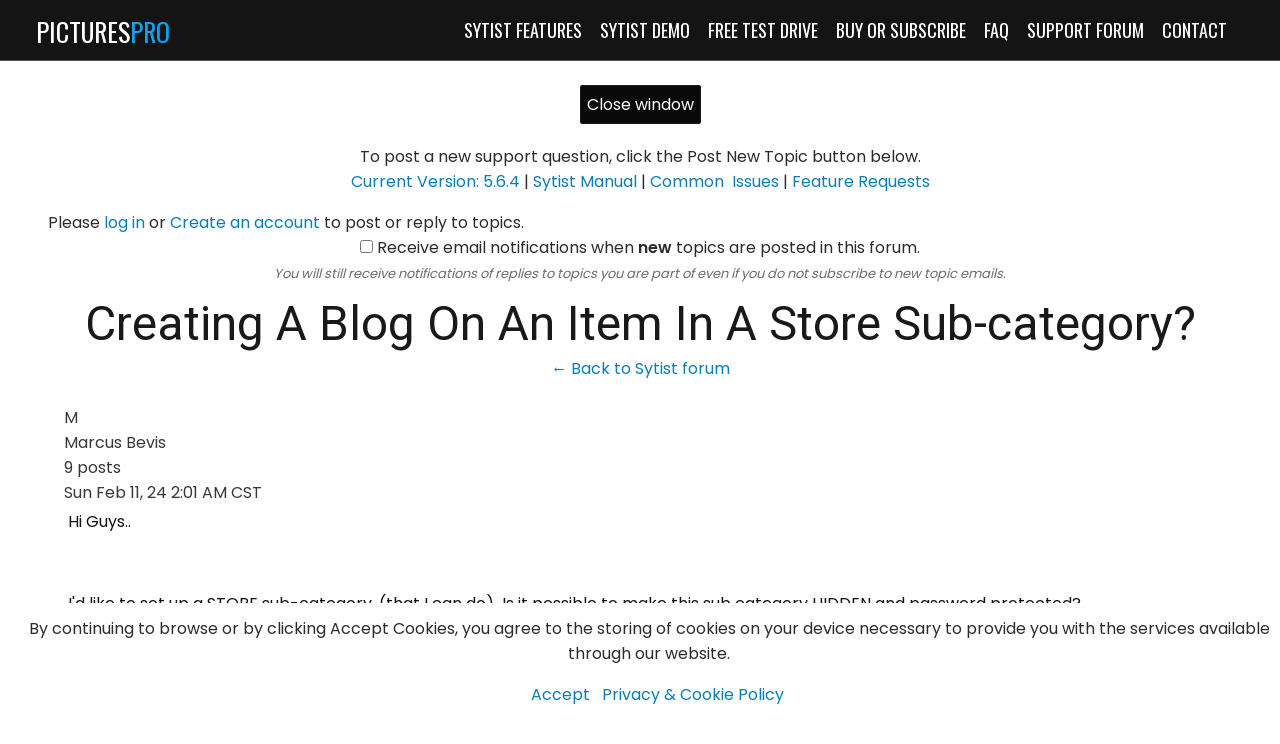

--- FILE ---
content_type: text/html; charset=utf-8
request_url: https://www.picturespro.com/support-forum/sytist/59192-creating-a-blog-on-an-item-in-a-store-sub-category
body_size: 10383
content:
<!DOCTYPE HTML PUBLIC "-//W3C//DTD HTML 4.01//EN" "http://www.w3.org/TR/html4/strict.dtd">
<HTML  xmlns="http://www.w3.org/1999/xhtml"  xml:lang="en" lang="en">
 <head>
<meta http-equiv="X-UA-Compatible" content="IE=edge,chrome=1">

<meta property="og:title" content="Support Forum  |  Sytist | PicturesPro">
<meta property="og:type" content="article">
<meta property="og:url" content="https://www.picturespro.com/support-forum/sytist/">
<meta property="og:site_name" content="PicturesPro">
<meta property="fb:app_id" content="183796331638638"/>
<meta property="og:description"  content="Create client galleries for photo proofing and sales. Photography booking calendar, create a photography website and much more with Sytist from PicturesPro.com" id="sharetext">
 <TITLE>Creating a Blog on an item in a store sub-category? - Support Forum  |  Sytist | PicturesPro</TITLE>
<meta http-equiv="Page-Enter" content="blendTrans(duration=0.0)" />
<META NAME="Author" CONTENT="">
<META NAME="Keywords" CONTENT="photography website design, sell photos online, client proofing, photographer websites, photo cart, photo proofing, client gallery, online proofing, client galleries, proofing galleries, photography booking calendar ">

<META NAME="Description" CONTENT="Hi Guys..I&#039;d like to set up a STORE sub-category. (that I can do)&amp;nbsp; Is it possible to make this sub category HIDDEN and password protected?Then I&#039;d lik">
<meta http-equiv="content-type" content="text/html; charset=utf-8">
<meta name="viewport" content="width=device-width, initial-scale=1.0" />
<meta content="True" name="HandheldFriendly">
<link rel="stylesheet"   type="text/css" media="screen" href="/sy-inc/css/standard.classes.css?b7275171fee7833b33216c067c3940d2" type="text/css">


<script type="text/javascript"></script>
<link rel="stylesheet" type="text/css" href="/sy-layouts/css-76-201126071910.css">



<link rel="stylesheet" href="/sy-misc/includes/picturespro2018v2.css?v=2?b7275171fee7833b33216c067c3940d2" type="text/css">
<link rel="stylesheet" href="/sy-inc/forum/forum.css?b7275171fee7833b33216c067c3940d2|12.20.2022.1">
<link rel="stylesheet" href="/sy-inc/icons/svg/css/sytist.css?b7275171fee7833b33216c067c3940d2">
<link rel="stylesheet" href="/sy-inc/icons/svg/css/animation.css?b7275171fee7833b33216c067c3940d2"><!--[if IE 7]>
<link rel="stylesheet" href="/sy-inc/icons/svg/css/sytist-ie7.css"><![endif]-->
<link href='//fonts.googleapis.com/css?family=Open+Sans:300,600|Oswald:200,400,600,800|Poppins:200,400,600,800|Roboto:400,700,900&display=swap' rel='stylesheet' type='text/css'>

<script src="/sy-inc/js/jquery-1.8.3.min.js"></script>
 <script src="/sy-inc/js/jquery-ui-1.10.3.custom.min.js"></script>

<script language="javascript"  type="text/javascript" src="/sy-inc/js/sytist.js?b7275171fee7833b33216c067c3940d2d"></script>
<script language="javascript"  type="text/javascript" src="/sy-inc/js/slideshow.js?b7275171fee7833b33216c067c3940d2"></script>
<script language="javascript"  type="text/javascript" src="/sy-inc/js/gal.js?b7275171fee7833b33216c067c3940d2a"></script>
<script language="javascript"  type="text/javascript" src="/sy-inc/js/store.js?b7275171fee7833b33216c067c3940d2b"></script>
<script language="javascript"  type="text/javascript" src="/sy-inc/store/manage.packages.js?b7275171fee7833b33216c067c3940d2b"></script>
<script language="javascript"  type="text/javascript" src="/sy-inc/forum/forum.js?b7275171fee7833b33216c067c3940d2|12.20.2022.1"></script>


<script language="javascript"  type="text/javascript" src="/sy-inc/js/page.gallery.js?b7275171fee7833b33216c067c3940d2"></script>
<link rel="stylesheet" href="/sy-inc/css/justified.css?b7275171fee7833b33216c067c3940d2" />
<script src="/sy-inc/js/justified.js?b7275171fee7833b33216c067c3940d2"></script>
  <link href="/sy-inc/video/video-js-6-2-7/video-js.min.css" rel="stylesheet" type="text/css">
  <script src="/sy-inc/video/video-js-6-2-7/video.min.js"></script>

<script>
$(document).ready(function(){
	$('video').each(function() {
		if($(this).hasClass("pf-video")) { } else { 
			$(this).addClass("video-js vjs-default-skin  vjs-big-play-centered");
			videojs($(this).attr("id"), {}, function(){ /* Player (this) is initialized and ready.*/ });
		}
	});
});
startsimpleslideshow();

</script>




<meta name="msvalidate.01" content="1E49DEF4851402E7A55681A66F43F043" />
<html lang = "en">
<script src="https://use.typekit.net/cmd2mkr.js"></script>

<script type="application/ld+json">
{
  "@context": "https://schema.org",
  "@type": "Organization",
  "name": "Sytist",
  "alternateName": "PicturesPro",
  "url": "https://www.picturespro.com/sytist/",
  "logo": "https://www.picturespro.com/sy-misc/sytist-white-50.png",
  "sameAs": "https://www.picturespro.com/"
}
</script>



<!-- Google tag (gtag.js) -->
<script async src="https://www.googletagmanager.com/gtag/js?id=AW-1071109844"></script>
<script>
  window.dataLayer = window.dataLayer || [];
  function gtag(){dataLayer.push(arguments);}
  gtag('js', new Date());

  gtag('config', 'AW-1071109844');
</script>
<link rel="apple-touch-icon" href="/sy-misc/favicons/icon-60.png">
<link rel="apple-touch-icon" sizes="76x76" href="/sy-misc/favicons/icon-76.png">
<link rel="apple-touch-icon" sizes="120x120" href="/sy-misc/favicons/icon-120.png">
<link rel="apple-touch-icon" sizes="152x152" href="/sy-misc/favicons/icon-152.png">
<link rel="apple-touch-icon" sizes="180x180" href="/sy-misc/favicons/icon-180.png"> 
<link rel="icon"  type="image/png"  href="/sy-misc/favicons/icon-16.png">
</head>
<BODY bgcolor="#FFFFFF" >

<div id="vinfo" data-pic-key="" did="" sub_id="" thumbPageID="1" keyWord="" kid="" pic_camera_model="" pic_upload_session="" untagged="" view=""  disableNav="0" currentViewPhoto="" thumbsPerPage="" totalPhotos="" orderBy="" acdc="" orientation="" pic_client="" cat_pic_tags="" cat_id="102" mcat_id="ec8956637a99787bd197eacd77acce5e" navtype="" plid="" prodplace=""  prodplacedefault=""  has_package="" has_package_one="" view_package="0"  view_package_only=""  group-id="0" package-id="0" viewing-prods="0" view-photo-fixed="0" store_product_photo="0" viewing-store-photo-prod="0"  product-photo-id="0" need-login="" proofing="" search_length="" passcode="" passcode_did="" search_date="" from_time="" listingpageid="1" page-home="" package_thumb_photo="" data-slideshow-seconds="4000" data-slideshow-transition="500" data-thumb-type="">
<div id="ssheader"></div>
<div id="viewcarttop"><div id="viewcartinner"></div></div>
<div id="buybackground"></div>
<div id="splashbackground"></div><div id="splashcontainer"><div id="splashinner"></div></div>
<div id="storeitembackground"></div><div id="storeitemcontainer"><div id="storeiteminner"></div></div>
<script>cursign = '$'; dec = '0'; pformat = '[CURRENCY_SIGN][PRICE]'; tempfolder = ''; ismobile = ''; istablet = ''; truetablet = ''; hmt = 0; lppw = 800; do_not_mobile_menu_when_menu_runs_into_header = 0;
 menup = 'right'; var isslideshow; var norightclick = '0';</script>

<div id="loadingPage"></div>


<div id="page-wrapper" st="0" >
<div id="page-wrapper-inner">



  


<div id="hc" style="width:0; height: 0;"></div>
<div id="gallerysharebg"  data-window="" onclick="closewindowpopup(); return false;" ><div id="accloading"><div class="loadingspinner"></div></div></div>
<div id="headerAndMenu" class="hlr headerheight ">
	<div id="headerAndMenuInner">
		<div id="headerContainer" class="headerheight">
			<div id="header">
				<div class="inner ">
				<p><a href="/"><span class="pplogopictures">PICTURES</span><span  class="pplogopro">PRO</span></a></p></div>
						</div>
		</div>
		<div id="menucontainerouter">
		<div id="topMainMenuContainer">
<div id="topMainMenu">
<ul class="dropdown">
<li><a href="/sytist/"  target="_top" ><span class="the-icons icon-down-open"></span>Sytist Features</a><ul>
												<li><a href="/sytist/" >Overview - Start Here</a></li>
												<li><a href="/sytist/client-gallery-features/" >Customer Galleries</a></li>
												<li><a href="/sytist/password-protecting-individual-photos/" >QR Passcode Photos</a></li>
												<li><a href="/sytist/photography-booking-calendar/" >Booking Calendar</a></li>
												<li><a href="https://www.picturespro.com/sytist/pre-orders-for-school-photography/" >Pre-Order Sales</a></li>
												<li><a href="/sytist/online-photography-contract-signing/" >Contracts</a></li>
												<li><a href="/sytist/wall-designer/" >Wall Designer</a></li>
												<li><a href="https://www.picturespro.com/sytist/wedding-photo-album-proofing/" >Project Proofing</a></li>
												<li><a href="/sytist/green-screen-photo-proofing/" >Green Screen Proofing</a></li>
												<li><a href="https://www.picturespro.com/sytist/photography-websites/" >Design Features</a></li>
												<li><a href="https://www.picturespro.com/sytist/integrated-payment-options/" >Integrated Payment Options</a></li>
												<li><a href="https://www.picturespro.com/sytist/hosting-requirements/" >Hosting Requirements</a></li>
												</ul>
						<li><a href="/sytist/demo/" target="_top" >Sytist Demo</a>
								
			</li><li><a href="/sytist/test-drive/" target="_top" >Free Test Drive</a>
								
			</li><li><a href="/sytist/purchase-or-subscribe/" target="_top" >Buy or Subscribe</a>
								
			</li><li><a href="/sytist/faq/" target="_top" >FAQ</a>
								
			</li><li><a href="/support-forum/sytist/" target="_top" >Support Forum</a>
								
			</li><li><a href="/contact/"  target="_top"  class="menulink" id="menu-1276" did="1276">Contact</a></li><li><a href="https://www.picturespro.com/index.php?view=account"><span class="the-icons icon-user"></span></a></li><li id="viewcartlink" style="display: none;"><a href="/index.php?view=cart" onClick="viewcart(); return false;"><span class="the-icons icon-basket"></span> <span id="cartlinktotal"></span></a></li><li id="checkoutlink" style="display: none;"><a href="https://www.picturespro.com/index.php?view=checkout">Checkout</a></li></ul>
</div><div class="clear"></div>
</div>
		</div>



<div id="mobilemenubuttontop" onclick="showmobilemenu();" style="float: right; position: absolute; right: 8px;"><span class="the-icons icon-menu"></span><span class="menutext">MENU</span></div>

		</div>
	</div>
<!-- <div class="cssClear"></div> -->
<script>
function showmobilemenu() { 
	$("#mobileshare").hide();
	$("#mobile-links").slideToggle(200);
}
function viewcarttouch() { 
	window.location.href="/index.php?view=cart";
}
function contacttouch() { 
	window.location.href="/contact/";
}
function showgalleryshare() { 
	$("#mobile-links").hide();
	$("#mobileshare").slideToggle(200);
}
</script>
<div id="mobilemenu" class="hide">
	<div id="mobile-menu">
		<div id="mobile-menu-inner">
			<div style="float: left; border-right: solid 1px #444444;text-align: center;">
				<div style="padding: 12px;" onclick="showmobilemenu(); return false;">
					<div><span class="the-icons icon-menu"></span></div>
					<div style="margin-top: -4px;"><span style="font-size: 11px;">MENU</span></div>
				</div>
			</div>
			<div style="float: left; border-right: solid 1px #444444; text-align: center;">
				<div style="padding: 12px;" onclick="contacttouch(); return false;">
					<div><span class="the-icons icon-mail"></span></div>
					<div style="margin-top: -4px;"><span style="font-size: 11px;">CONTACT</span></div>
				</div>
			</div>
						<div style="float: right; border-left: solid 1px #444444;text-align: center;">
				<div style="padding: 12px;" onclick="viewcarttouch(); return false;">
					<div><span class="the-icons icon-basket"></span><span class="cartCircle" style="font-size: 12px !important; line-height: 1em;"><span class="height_fix"></span><span class="content carttotalcircle" style="font-size: 12px; line-height: 1em;"></span></span></div>
					<div style="margin-top: -4px;"><span style="font-size: 11px;">CART</span></div>
				</div>
			</div>

			<div class="clear"></div>
		</div>
		<div class="menu" id="mobile-links">
			<ul>
				<li><a href="/sytist/">SYTIST FEATURES OVERVIEW</a></li>
				<li><a href="/sytist/test-drive/">FREE TEST DRIVE</a></li>
				<li><a href="/sytist/client-gallery-features/">CLIENT & EVENT GALLERIES</a></li>
				<li><a href="/sytist/photography-booking-calendar/">BOOKING CALENDAR</a></li>
				<li><a href="/sytist/pre-orders-for-school-photography/">PRE-ORDERING</a></li>


				<li><a href="/sytist/online-photography-contract-signing/">CONTRACTS</a></li>
				<li><a href="/sytist/wall-designer/">WALL DESIGNER</a></li>
				<li><a href="/sytist/wedding-photo-album-proofing/">PROJECT PROOFING</a></li>
				<li><a href="/sytist/photography-websites/">DESIGN FEATURES</a></li>
				<li><a href="/sytist/integrated-payment-options/">INTEGRATED PAYMENT OPTIONS</a></li>
				<li><a href="/sytist/featured-photographer-websites/">FEATURED WEBSITES</a></li>
				<li><a href="/sytist/hosting-requirements/">HOSTING REQUIREMENTS</a></li>
				<li><a href="/testimonials/">TESTIMONIALS</a></li>
				<li><a href="/sytist/faq/">FAQ</a></li>
				<li><a href="/sytist/demo/">DEMO</a></li>
				<li><a href="/sytist/purchase-or-subscribe/">BUY OR SUBSCRIBE</a></li>
				<li><a href="/support-forum/">SUPPORT</a></li>
				<li><a href="https://www.picturespro.com/index.php?view=account">MY ACCOUNT</a></li>
			</ul>
		</div>

	<!-- Sharing with mobile menu -->

	<div id="mobileshare">
		<div  class="menu">
				<ul>
		<li><span  onclick="sharepage('facebook','https://www.picturespro.com//','183796331638638','+-+PicturesPro','','','https://www.picturespro.com/sy-photos/2013/12/22/07/large_5e6d499e8_14598482_m.jpg','');  return false;"><span class="icon-facebook the-icons"></span>Facebook</span></li>
		<li><span  onclick="sharepage('pinterest','https://www.picturespro.com//','183796331638638','+-+PicturesPro','https://www.picturespro.com','','https://www.picturespro.com/sy-photos/2013/12/22/07/large_5e6d499e8_14598482_m.jpg','');  return false;"><span class="icon-pinterest the-icons"></span>Pinterest</span></li>
		<li><span onclick="sharepage('twitter','https://www.picturespro.com//','183796331638638','+-+PicturesPro','https://www.picturespro.com','','https://www.picturespro.com/sy-photos/2013/12/22/07/large_5e6d499e8_14598482_m.jpg','');  return false;"><span  class="icon-twitter the-icons"></span>Twitter</span></li>
		<li><span onclick="sharepage('email','https://www.picturespro.com//','','+-+PicturesPro','','','https://www.picturespro.com/sy-photos/2013/12/22/07/large_5e6d499e8_14598482_m.jpg','');  return false;"><span  class="icon-mail the-icons"></span>Send Email</span></li>
		</ul>	</div>
	</div>
	<!-- // Sharing with mobile menu -->

	</div>
</div><div id="main_container">
<div id="contentUnderMenu">
<div class="clear" id="tmmb"></div>
<style>
	#pageContentContainer { width: 100%; margin: 0; } 
</style>
	<div id="pageContentContainer" class="categorycontent category-102     ">










	
				<div id="contentcontainer"></div>
				





















	<div id="listing-standard" class="listingrow listingpagepopulate " data-image-display="fixed">
	<div id="profilecontainer" cmid="">
	<div class="inner">
	</div>
	<div class="pc center" style="margin-bottom: 16px;"><button class="submit" onclick="closeforumprofile(); return false;" class="the-icons icon-cancel">Close window</button></div>
</div>















	<div class="forumtitles center">

</div>

<div class="forumcategorytext center"><p>To post a new support question, click the Post New Topic button below. <br><a href="https://www.picturespro.com/sytist-manual/change-log/" target="_blank">Current Version: 5.6.4</a>&nbsp;|&nbsp;<a href="/sytist-manual/">Sytist Manual</a> | <a href="https://www.picturespro.com/sytist-manual/common-issues/" target="_blank">Common&nbsp; Issues</a>&nbsp;| <a href="https://www.picturespro.com/support-forum/sytist/55638-feature-requests">Feature Requests</a></p></div>


<div id="formtopicnewpostcontainer" class="hide"></div>

<div id="formtopiclistcontainer">
		<div class="forumtopactions">
				Please <a href="/index.php?view=account">log in</a> or <a href="/index.php?view=newaccount">Create an account</a> to post or reply to topics.
				</div>

		<div id="subscribecontainer">
			<div class="center"><input type="checkbox" id="forum_subscribe" value="1"  onchange="forumsubscribe('102');"> <label for="forum_subscribe">Receive email notifications when <b>new</b> topics are posted in this forum.</label>
			</div>
			<div class="pc center" style="font-size: 13px; opacity: .7;"><i>You will still receive notifications of replies to topics you are part of even  if you do not subscribe to new topic emails.</i></div>

			<div class="pc center" id="forumsubscribestatus"></div>
		</div>


		<div id="forumsearchform" class="hide">
			<div class="pc center"><form method="get" action="index.php" name="searchforum">
			<input type="text" name="q" id="q" size="20" value=""> 
			<input type="submit"name="submit" value="search" class="submit">
			</form></div>
			
						<div class="pc center">Categories: 
							<a href="index.php?category=Automated Emails - Cron">Automated Emails - Cron</a> &nbsp;&nbsp; 
								<a href="index.php?category=Billboards">Billboards</a> &nbsp;&nbsp; 
								<a href="index.php?category=Bug">Bug</a> &nbsp;&nbsp; 
								<a href="index.php?category=Calendar">Calendar</a> &nbsp;&nbsp; 
								<a href="index.php?category=Contracts">Contracts</a> &nbsp;&nbsp; 
								<a href="index.php?category=Coupons">Coupons</a> &nbsp;&nbsp; 
								<a href="index.php?category=Emails">Emails</a> &nbsp;&nbsp; 
								<a href="index.php?category=Error">Error</a> &nbsp;&nbsp; 
								<a href="index.php?category=Forms">Forms</a> &nbsp;&nbsp; 
								<a href="index.php?category=General Question Or Comment">General Question Or Comment</a> &nbsp;&nbsp; 
								<a href="index.php?category=Installation">Installation</a> &nbsp;&nbsp; 
								<a href="index.php?category=Orders">Orders</a> &nbsp;&nbsp; 
								<a href="index.php?category=Other">Other</a> &nbsp;&nbsp; 
								<a href="index.php?category=Pages - Sections">Pages - Sections</a> &nbsp;&nbsp; 
								<a href="index.php?category=Payment Options">Payment Options</a> &nbsp;&nbsp; 
								<a href="index.php?category=People">People</a> &nbsp;&nbsp; 
								<a href="index.php?category=Photo Products">Photo Products</a> &nbsp;&nbsp; 
								<a href="index.php?category=Photos">Photos</a> &nbsp;&nbsp; 
								<a href="index.php?category=Reports">Reports</a> &nbsp;&nbsp; 
								<a href="index.php?category=Site Design">Site Design</a> &nbsp;&nbsp; 
								<a href="index.php?category=Stats">Stats</a> &nbsp;&nbsp; 
								<a href="index.php?category=Uploading Photos">Uploading Photos</a> &nbsp;&nbsp; 
								<a href="index.php?category=Wall Designer">Wall Designer</a> &nbsp;&nbsp; 
								<a href="index.php?category=Watermarking">Watermarking</a> &nbsp;&nbsp; 
							</div>
			

		</div>
		<div class="viewtopictop">
		</div>

					<div class="pc center"><h1>Creating A Blog On An Item In A Store Sub-category?</h1></div>
			<div class="pc center">
			<a href="/support-forum/sytist/">&larr; Back to Sytist forum</a></div>
				
<div class="clear"></div>
<div id="listing-standard">
		
	<div class="preview" id="59192" style="position: relative;">
	

		<div class="forumposttopdata">
			<div class="forummembernamephoto">
					<span class="forummemberphotonophoto forumprofilelink"  title="Marcus Bevis"  onclick="forumprofile('253614bbac999b38b5b60cae531c4969'); return false;">M</span>
			 
			
			
			<div>
				<div class="forumpostmembername forumprofilelink" id="mempost-59192" onclick="forumprofile('253614bbac999b38b5b60cae531c4969'); return false;">Marcus Bevis</div>

				<div class="forumpostdataposts">9 posts  
						</div>
			</div>
			</div>


			

			 

				<div class="forumpostdatetime">Sun Feb 11, 24 2:01 AM <span class="forumtimezone">CST</span></div>

</div>

					<div class="forumviewtopic" >
				<div tyle="text-align: left;">
								<div class="pc" id="mess-59192" style="text-align: left !important;">
				<p>Hi Guys..</p><p><br></p><p>I'd like to set up a STORE sub-category. (that I can do)&nbsp; Is it possible to make this sub category HIDDEN and password protected?</p><p>Then I'd like to post some items into the sub-category (I can do that), but... I'd like people to be able to go into the item, then COMMENT on the item but NOT buy it.</p><p>Basically, I want to put an item in the gallery as an AUCTION ITEM, and have people be able to "Comment" on it so other people can see the comments.&nbsp; This is essentially a way for people to "BID" on an item and see people's previous Bids.</p><p><br></p><p>I appreciate any help.</p><p>Thanks Team,</p><p>Marcus</p></div>

					<div class="postmessageactions">
		<div class="left">
		<!-- 	<span  class="forumsmallbutton" onclick="quotemessage('102','','59192'); return false;"><span class="the-icons icon-thumbs-up"></span><span>like</span></span> -->
				</div>
			<div class="clear"></div>
		</div>
	
				<div style="display: none;" id="mess-edit-59192">
					<div class="pc"><input type="text"  id="mess-edit-topic-59192" class="field100"></div>
					<div class="pc"><textarea id="mess-edit-edit-59192" rows="6" class="field100"></textarea></div>
					<div class="pc"><a href="" onclick="saveeditforummessage('59192'); return false;">Save</a> <a href="" onclick="canceleditforummessage('59192'); return false;">Cancel</a></div>
				</div>
				
								<div class="pc" style="text-align: right; font-style: italic; opacity: .5; display: none;" id="last-edit-59192">Edited  by </div>

								</div>
			</div>
		<div class="clear"></div>
	
	</div>
		
	<div class="preview" id="59198" style="position: relative;">
	

		<div class="forumposttopdata">
			<div class="forummembernamephoto">
					<span class="forummemberphoto forumprofilelink" style="background-image: url('/forummemberphotos/1004/1004-131228090950-th.jpg');"  onclick="forumprofile('fed33392d3a48aa149a87a38b875ba4a'); return false;"></span>
			 
			
			
			<div>
				<div class="forumpostmembername forumprofilelink" id="mempost-59198" onclick="forumprofile('fed33392d3a48aa149a87a38b875ba4a'); return false;">Tim - PicturesPro.com</div>

				<div class="forumpostdataposts">17,615 posts  
			<span> (admin)</span>			</div>
			</div>
			</div>


			

			 

				<div class="forumpostdatetime">Mon Feb 12, 24 5:01 AM <span class="forumtimezone">CST</span></div>

</div>

					<div class="forumviewtopic" >
				<div tyle="text-align: left;">
								<div class="pc" id="mess-59198" style="text-align: left !important;">
				<p>Sorry, can't think of a way to do that.</p></div>

					<div class="postmessageactions">
		<div class="left">
		<!-- 	<span  class="forumsmallbutton" onclick="quotemessage('102','','59198'); return false;"><span class="the-icons icon-thumbs-up"></span><span>like</span></span> -->
				</div>
			<div class="clear"></div>
		</div>
	
				<div style="display: none;" id="mess-edit-59198">
					<div class="pc"><input type="text"  id="mess-edit-topic-59198" class="field100"></div>
					<div class="pc"><textarea id="mess-edit-edit-59198" rows="6" class="field100"></textarea></div>
					<div class="pc"><a href="" onclick="saveeditforummessage('59198'); return false;">Save</a> <a href="" onclick="canceleditforummessage('59198'); return false;">Cancel</a></div>
				</div>
				
								<div class="pc" style="text-align: right; font-style: italic; opacity: .5; display: none;" id="last-edit-59198">Edited  by </div>

					<div class="forumsignature">
		Tim Grissett, DIA - PicturesPro.com <br />
My Email Address: info@picturespro.com	</div>

 				</div>
			</div>
		<div class="clear"></div>
	
	</div>
	

	<table cellpadding=2 cellspacing=0 border=0 style="padding-top: 4px; padding-bottom: 4px; margin: auto;"><tr></tr></table><div class="pc center"><nobr>2 total messages </nobr></div>


</div>











		<div class="pc center">Please <a href="/index.php?view=account">log in</a> or <a href="/index.php?view=newaccount">Create an account</a> to post or reply to topics.
	</div>
		<div id="newforumreply" style="display:none;"></div>
	<div style="margin: 12px 4px; padding: 8px; box-sizing: border-box;" class="center">
	<div class="clear"></div>
	<div class="pc">This post has been viewed 199 times</div>
		<div class="pc">Category: <a href="index.php?category=Other">Other</a></div>
		<div class="pc"><a href="/support-forum/sytist/">&larr; Back to Sytist forum</a></div>
<div>&nbsp;</div>


</div>

<script>


function nl2br (str, is_xhtml) {   
    var breakTag = (is_xhtml || typeof is_xhtml === 'undefined') ? '<br />' : '<br>';    
    return (str + '').replace(/([^>\r\n]?)(\r\n|\n\r|\r|\n)/g, '$1'+ breakTag +'$2');
}

</script>


		<div id="forummessagepic" cmid="">
			<div class="right textright"><a href="" onclick="closeforumpic(); return false;" class="the-icons icon-cancel"></a></div>
			<div class="inner">
			</div>
		</div>
</div>

<script>
$(document).ready(function(){
	$(".forumpic").unbind().click(function() { 

		var os = $(this).offset();

	$("#forummessagepic .inner").html('<img src="'+$(this).attr("file")+'" width="'+$(this).attr("fw")+'" height="'+$(this).attr("fh")+'">');
	$("#forummessagepic").css({"top":os.top - 200+"px", "left":os.left - $(this).width()+"px"})

	
	$("#forummessagepic").show();

//		this_id = $(this).attr("id");
//		forumprofile($(this).attr("mem_id"),os);
	});

});

</script>

<div class="clear"></div>
</div>
	</div>
	<div class="clear"></div>

			<div class="clear"></div>
		



	<div id="loadingMorePages"><img src="/sy-graphics/loading-page.gif" alt="Loading more pages"><br>Loading more pages</div>
	
		<div id="endpagelistings" style="position: absolute;"></div>
<div id="listingpage-2" style="display: none; width: 100%; height: 30px;" class="thumbPageLoading"></div>

</div>
<div class="cssClear"></div>
<script>
var pid = '';
var date_id = '';
var afc = '';
var page_viewed = 'blog||cat||102||||59192';
</script>
<script language="javascript">
$(document).ready(new function() {
	var ref=""+escape(top.document.referrer); 
	var colord = window.screen.colorDepth; 
	var res = window.screen.width + "x" + window.screen.height;
	var ptitle=document.title.replace(/&/g,'and'); 	
	var ptitle = addslashes(ptitle);
	var ptitle = escape(ptitle);
	var cururl=location.href;
	var reff=document.referrer;
	var reff=reff.replace("http://",''); 	
	var reff=reff.replace("https://",''); 	
	var reff=reff.replace("sub_id",'from_sub_id'); 	


			$.get("/sy-vstats.php?res=" + res + "&colord=" + colord + "&page_viewed=blog||cat||102||||59192&date_id=&sub_id=&reff=" + reff + "&js=yes&pid=&afc=", function(data) { });

});
</script><noscript></noscript>
								<div id="mlsignuppopup" class="hide">
			<div id="signupcontainerbl" class="signupcontainerbl" style=" background: #000000;">
				<div class="signupcontainerblinner" style="color: #EFEFEF;">
				<div style="float: right;" id="emailsignupcancel"><span class="the-icons icon-cancel" onclick="closeemailsignup();" style="color: #EFEFEF; "></span></div>
				<div class="clear"></div>
				<style>
.fsignupcontainer {  } 
.fsignupcontainerinner { text-align: center;  }

</style>
	<div id="fsignupcontainer" class="fsignupcontainer">
		<div class="fsignupcontainerinner">
			<div id="popemformcontainer">
				<div class="pc"><p>Sign up for email promotions.</p></div>
				<div>
				<form method="POST" name="popemform" id="popemform" action="index.php" onSubmit="emailsignup('popems','popemrequired','popemform','popemerror','popemerror','popemformcontainer','popemformsuccess'); return false;" data-required-missing="Please fill in the required fields." data-invalid-email="The email address you entered does not seem to be formatted correctly. Please check your email address.">
						<div class="pc"><input type="email"  id="enter_email" size="20" value="Email Address" class="defaultfield popems popemrequired field100 popemerror" style="max-width: 300px;" default="Email Address"> </div>
												
						
						
						<div class="pc submitdiv"><input type="submit" name="submit" class="submit" value="Sign Up"></div>
						<div class="pc spinner24 submitsaving hide"></div>

					<div class="hide error" id="popemerror"></div>
				<div class="cssClear"></div>
								<div class="pc"><p><i>Your information is safe with us and won't be shared.</i></p></div>
								<input type="hidden" class="popems" name="action" id="action" value="emailsignup">
				<input type="hidden" class="popems"  id="did" value="">
				<input type="hidden" class="popems" name="elocation" id="elocation" value="pop">

				</form>
				</div>
									<div class="center pc"><a href="" onclick="closeemailsignup(); return false;">no thanks</a></div>
							</div>
			<div id="popemformsuccess" class="hide  center">
				<div class="pc"><p>Thank you for signing up!</p></div>
							<div class="center pc"><a href="" onclick="closeemailsignup(); return false;">Close</a></div>
				<div>&nbsp;</div>
					</div>
	</div>
</div>
				
			</div>
		</div>
	</div>
	
</div></div></div>	<div id="footer" >
		<div id="footerinner">
			</div></div></div>
<div style="" id="outfooter">
<div style="max-width: 1200px; width: 100%; margin: auto;">
<div class="nofloatsmallleft col">
<ul>
<li><a href="/sytist/" style="font-weight: 600;">Sytist</a></li>
<li><a href="/sytist/">Features</a></li>
<li><a href="/sytist/demo/">Demo</a></li>
<li><a href="/sytist/faq/">FAQ</a></li>
<li><a href="/sytist/hosting-requirements/">Self-Hosting Requirements</a></li>
<li><a href="/sytist/integrated-payment-options/">Integrated Payment Options</a></li>
<li><a href="/buy/sytist/">Buy Now</a></li>
</ul>
</div>
<div class="nofloatsmallleft col">

</div><div class="nofloatsmallleft col">
<ul>

<li><a href="/" style="font-weight: 600;">PicturesPro</a></li>
<li><a href="/contact/">Contact</a></li>
<li><a href="https://www.picturespro.com/index.php?view=account">My Account</a></li>
<li><a href="/testimonials/">Testimonials</a></li>
<li><a href="/privacy/">Privacy</a></li>
<li><a href="http://www.facebook.com/4sytist/" target="_blank">Sytist on Facebook</a></li>
<li><a href="/photo-cart/">Photo Cart (retired)</a></li>
<li><a href="/">Home</a></li>
</ul>
</div>
<div class="nofloatsmallleft col">
<ul>
<li><a href="/support-forum/sytist/">Sytist Support Forum</a></li>
<li><a href="/sytist-manual/">Sytist Manual</a></li>
<li><a href="/sytist-manual/video-tutorials/">Sytist Video Tutorials</a></li>
<li><a href="/sytist-manual/articles/">Sytist Articles</a></li>

</ul>
</div>
<div class="nofloatsmallleft col">

</div>
<div class="clear"></div>
<div class="pc center" style="margin-top: 16px;">©2003 - 2021 Grissett, LLC. All Rights Reserved.</div>
</div></div>	</div>
</div><!-- <div id="footerSpacer"></div> -->
<script>

 $(document).ready(function(){
	if(norightclick == '1') { 
		disablerightclick();
	}
	$(".preview").hover(
	  function () {
		$(this).find('.quickview').show();
	  },
	  function () {
		$(this).find('.quickview').hide();
	  }
	);

	 mytips(".tip","tooltip");
	 $(".searchlink").append($("#searchformhtml").html());
	$(".searchlink").hover(
	  function () {
		$(this).find('.searchform').slideDown(100);
	  },
	  function () {
		$(this).find('.searchform').slideUp(100);
	  }
	);

	adjustsite();
					$(window).resize(function() {
		adjustsite();
									});

	setInterval(function() {
		$.get('/sy-inc/refresh.php', function(data) { });
	}, 600000);


			
	onphotoheightperc = 1;
	onphotominwidth = 320;
	onphotoperrow = Math.floor($("#listing-onphoto").width() / onphotominwidth);
	if(onphotoperrow <=0) { 
		onphotoperrow = 1;
	}

	onphotomargin = 14 * (2 * onphotoperrow)+1;
	onphotonewwidth = ($("#listing-onphoto").width() - onphotomargin) / onphotoperrow;
	onphotonewheight = (($("#listing-onphoto").width() - onphotomargin) / onphotoperrow) * onphotoheightperc;
	placeonphoto(onphotoheightperc,onphotominwidth,onphotoperrow,onphotomargin,onphotonewwidth,onphotonewheight);

	
	tlheightperc = 1.22;
		tlminwidth = 284;
	
	tlperrow = Math.floor($("#listing-thumbnail").width() / tlminwidth);
	tlmargin = 21 * (2 * tlperrow)+1;
	tlnewwidth = ($("#listing-thumbnail").width() - tlmargin) / tlperrow;
	placethumblisting(tlnewwidth);

		tlheightperc = 1.22;
		tlminwidth = 252;
		tlperrow = Math.floor($("#listing-stacked").width() / tlminwidth);
	tlmargin = 5 * (2 * tlperrow)+1;
	tltotalmargin = 13;
	tlnewwidth = ($("#listing-stacked").width() - tlmargin) / tlperrow;
	placestackedlisting(tlnewwidth);


    (function ($){
      var handler = $('#listing-stacked .preview');
      handler.wookmark({
		container: $('#listing-stacked'), // Optional, used for some extra CSS styling
		align: "left",
		offset: 8, // Optional, the distance between grid items
		outerOffset: 0 // Optional, the distance to the containers border
		// itemWidth: Math.abs(tlnewwidth) + Math.abs(tltotalmargin) // Optional, the width of a grid item
      });
      
    })(jQuery);

	$(window).resize(function() {
	resizelistings();
	});
 });

function resizelistings() { 
		onphotoheightperc = 1;
		onphotominwidth = 320;
		onphotoperrow = Math.floor($("#listing-onphoto").width() / onphotominwidth);
		if(onphotoperrow <=0) { 
			onphotoperrow = 1;
		}
		onphotomargin = 14 * (2 * onphotoperrow)+1;
		onphotonewwidth = ($("#listing-onphoto").width() - onphotomargin) / onphotoperrow;
		onphotonewheight = (($("#listing-onphoto").width() - onphotomargin) / onphotoperrow) * onphotoheightperc;
		placeonphoto(onphotoheightperc,onphotominwidth,onphotoperrow,onphotomargin,onphotonewwidth,onphotonewheight);

	
		tlheightperc = 1.22;
		tlminwidth = 284;
		tlperrow = Math.floor($("#listing-thumbnail").width() / tlminwidth);
		tlmargin = 21 * (2 * tlperrow)+1;
		tlnewwidth = ($("#listing-thumbnail").width() - tlmargin) / tlperrow;
		placethumblisting(tlnewwidth);

	
		tlheightperc = 1.22;
				tlminwidth = 252;
				tlperrow = Math.floor($("#listing-stacked").width() / tlminwidth);
		tlmargin = 5 * (2 * tlperrow)+1;
		tlnewwidth = ($("#listing-stacked").width() - tlmargin) / tlperrow;
		placestackedlisting(tlnewwidth);
		(function ($){
		  var handler = $('#listing-stacked .preview');
		  handler.wookmark({
			container: $('#listing-stacked'), // Optional, used for some extra CSS styling
			align: "left",
			offset: 8, // Optional, the distance between grid items
			outerOffset: 0 // Optional, the distance to the containers border
			// itemWidth: Math.abs(tlnewwidth) + Math.abs(tltotalmargin) // Optional, the width of a grid item
		  });
		  
		})(jQuery);

}
</script>
<script>

 $(document).ready(function(){
	if(document.location.hash) { 
	//	$("#log").show().append(document.location.hash+" - load<br>")

		photo = document.location.hash;
		photo = photo.replace("#","");
		p = photo.split("=");
		if(p[0] == "photo") { 
			if(p[1] !== "thumbs") { 
				if(p[0] == "gti") { 
					closecomparephotos();
				}
				if(photo !== "_=_" && photo !== "splash") { 
					window.setTimeout(function(){   
						newloadsytistphoto(p[1])
					},1000);
				}
			}
		}
	}
	jQuery(window).hashchange(function() {
	//	$("#log").show().append(document.location.hash+" - change<br>")

		closemanagepackageproduct();

		if(!document.location.hash) { 
			if($("body").attr("data-last-photo-view") !== "") { 
				closephotoview(1);
			}
		}

		photo = document.location.hash;
		photo = photo.replace("#","");
		p = photo.split("=");
		if(p[0] == "photo") { 

			if(p[0] == "photo" || p[0] == "gti") { 
				if(p[1] == "thumbs" || p[1] == "") { 
					closephotoview(1);
					closestockphoto()
				} else { 
					 if($("#slideshow").attr("disablenav") !== "1" && ($("#slideshow").attr("curphoto") !== p[1] || $("#slideshow").attr("fullscreen") !== 1 || $("#slideshow").attr("comparephotos") == 1)) { 
						newloadsytistphoto(p[1]);
					 }
					closecomparephotos();
				}
			}
		}
	});

});


</script>
		<div id="cookiewarning">
		<div class="pc"><p>By continuing to browse or by clicking Accept Cookies, you agree to the storing of cookies on your device necessary to provide you with the services available through our website.</p>  &nbsp;  &nbsp; <a href="" onclick="acceptcookie(); return false">Accept</a> &nbsp; <a href="/privacy/">Privacy & Cookie Policy</a></div>
		</div>
		<script>
		function acceptcookie() { 
			$.get(tempfolder+"/sy-inc/store/store_cart_actions.php?action=acceptcookies", function(data) {
				$("#cookiewarning").slideUp(300);
			});
		}
		</script>
		<div id="loadingMore">Loading More Photos</div>
<div id="gototop" onclick="gototop();">Scroll To Top</div>
<div id="photo-preview">
	<div style="padding: 8px; position: relative; display: block;">
	<div id="photo-preview-title" class="pc"></div>
	<div id="photo-preview-photo" ></div>
	<div id="photo-preview-caption" class="pc"></div>
	<div id="photo-preview-filename" class="pc"></div>
	<div id="photo-preview-keywords" class="pc"></div>
	</div>
</div>
</div>
<div id="comparephotos">
		<div id="comparenav">
			<div id="comparenavinner"><a href="" onclick="closecomparephotos(); return false;">Close</a> | <a href="" onclick="closecomparephotos('1'); return false;">Clear All & Close</a></div>
		</div>
	</div>
	<div id="comparephotosdisplaycontainer" class="compareinner">
		<div id="comparephotosdisplay">
		</div>
	</div>
	







<div id="photoproductsnexttophotobg"></div>
<div id="photoproductsnexttophoto">
	<div class="inner photoproductsnexttophoto"></div>
 </div>
<div id="searchformhtml" class="hide">
	<div class="searchform hide">
	<form method="get" name="searchform" action="/index.php">
	<input type="text" name="q" size="20" value="">
	<input type="hidden" name="view" value="search">
	<input type="submit" name="submit" value="Search" class="submit">
	</form>
	</div>
</div>
<div id="log" style="display: none; position: fixed; top:0; left: 0; background: #000000; color: #FFFFFF; z-index: 10001;"></div>
<div id="enlargephoto" class="zoomCur"></div>
<div id="photoprods">
<div id="closebuyphototab" class="closewindow" onclick="closebuyphoto(); return false;"><div class="inner">Close Window</div></div>
<div id="closebuyphoto"  class="closewindow" style="display: none; position: absolute; right: -32px; top: -12px;"><span  onclick="closebuyphoto(); return false;" class="icon-cancel-circled the-icons" style=" font-size: 48px;"></span></div>
<div id="photoprodsinner"></div>
</div>
<div id="photocrop">
<div id="photocropinner"></div>
</div>
<div id="loading">Loading</div>
<div id="photopackagecontainer" status="0">
<div id="closeaddtopackage" style="display: none; position: absolute; right: -32px; top: -12px;"><span  onclick="closeaddtopackage(); return false;" class="icon-cancel-circled the-icons" style=" font-size: 48px;"></span></div>
	<div id="photopackageinner"></div>
</div>
<div id="roomuploadbackground"></div>
<div id="sidethumbsbg"></div>
<div id="sidethumbs">
<div  id="sidethumbsclose" onclick="sidethumbsclose();" >
	<div style="padding: 8px;"><span class="the-icons icon-cancel">Close</span></div>
</div>
	<div id="sidethumbsinner">
	
	</div>
	<div class="clear"></div>
</div>
<script src="/sy-inc/js/magnify.js"></script>
</body>
</html>

--- FILE ---
content_type: text/css
request_url: https://www.picturespro.com/sy-misc/includes/picturespro2018v2.css?v=2?b7275171fee7833b33216c067c3940d2
body_size: 3564
content:
#blogPage .text p,#standardPage .text p,.flexbox-container .imgholder,.syinfo h3,.text ul li,.viewfaqtext ul li{margin-bottom:16px}.pricingdiv .sytistpricinginfo,.syhomecol .inner .subtitle,.syhometagline{font-size:19px}.syhomecol .inner .title h2,.syhometagline{letter-spacing:.08em;text-transform:uppercase}#addtocart,#shopmenucontainer,.addtocart,.checkout,.checkoutcart,.moreinfo h3,.syhometagline,submit{text-transform:uppercase}#outfooter,#sectionfooter a,#sectionfooter a:link,#sectionfooter a:visited{color:#a4a4a4}#outfooter,.sy2col .inner,.syhomecol .inner,.syhomecol .inner .content{padding:24px}#outfooter,#outfooter .the-icons{text-shadow:1px 1px 1px #141414}#sphoto1-text h1,#sphoto1-text h2{letter-spacing:-1px;font-family:Poppins}#mobile-menu,#mobilemenu{margin-bottom:0}#listing-standard .preview .textright .large1,body,html{font-weight:400}#headerAndMenu{border-bottom:1px solid #545454}h4{font-size:21px!important;font-family:Roboto;font-weight:700;color:#191919}#storeDownload,.syinfo h3,b,strong{font-weight:600}.syinfo{color:#646464}.syinfo h3{color:#000}#prod_qty{padding:2px}#blogPage .text ul,.categorytext p,.viewfaqtext p,pre{margin-bottom:24px}pre{font-size:13px;background:#f4f4f4;padding:8px;border:1px solid #e4e4e4}#orderitems .item h3{font-size:21px}#account-my-photos,#mobile-links,#mobileshare,#orderitems .item img,.hostedsignupbutton .productprice,.menutext{display:none}#storeDownload{font-size:27px}#contactphone,.syhomecol{font-size:15px;text-align:center}.forumviewtopic{color:#121212}.sytisthometitle h1{font-size:60px}.syhomecol{width:33%;float:left;color:#777}.syhomecol .inner .title h3{font-size:36px;color:#000;line-height:100%}.syhomecol .inner .content img{width:100%;max-width:400px;margin:auto}.syhomecol .inner .title h2{font-size:29px;color:#000;line-height:100%;font-weight:600}.infoheader h1{font-size:41px;font-weight:400}.infoheader h2,.infosubheader{font-size:27px;font-weight:200}.syimg{box-shadow:0 0 8px 0 rgba(0,0,0,.4);border-radius:24px;opacity:.75;-webkit-transition:opacity .4s;transition:opacity .4s}.infophoto,.moreinfo:hover{box-shadow:0 0 4px rgba(0,0,0,.4)}.syimg:hover{opacity:1}.sy2col{width:50%;float:left}.sy2col .inner h2{font-size:32px;color:#000;line-height:140%}.sytistsections{background:#b4b4b4;text-align:center;margin:24px 0;font-size:42px;color:#fff;text-shadow:1px 1px 1px #949494;font-weight:600}#contactphone{position:fixed;bottom:0;right:0;padding:16px;background:#ddb169;color:#fff}.hostedsignupbutton #addtocart{padding:16px;font-size:27px;float:none!important;background:#4ba7c6;border:0}.hostedsignupbutton #addtocart:hover{background:#6ac3de}.hostedsignupbutton{text-align:center}a.actionbuttons{background:#4ba7c6;color:#fff;padding:12px;font-size:17px}a.actionbuttons100:hover,a.actionbuttons:hover{background:#6ac3de;color:#fff;padding:12px;text-shadow:1px 1px 1px #227c95}a.actionbuttons100{background:#000;color:#fff;padding:12px;font-size:17px;width:100%}.learnmore a,.sylearnmore a{padding:8px;display:inline-block;text-decoration:none}.pagesharecontainer{width:220px;margin:24px auto}#sectionfooter{padding:4px;background:#242424;color:#999;border:1px solid #444}#sectionfooter a:hover,#sytistmenufixed a:hover,.sylearnmore .on .the-icons{color:#fff}.forumtopiclist h3{font-weight:700;font-size:21px}#checkouttotals .large2{font-weight:700;font-size:19px}.learnmore a{background:#e9e9e9;border:1px solid #c4c4c4;color:#444;font-size:17px;margin:0 4px 4px 0;border-radius:2px}.learnmore a:hover{box-shadow:0 0 4px rgba(0,0,0,.5);border:1px solid #b9b9b9;text-decoration:none;text-shadow:1px 1px 1px #fff}#sytistmenu{max-width:1200px;width:100%;margin:auto}.sylearnmore a{background:#fff;color:#000;font-size:15px;margin:4px;border-radius:2px;border:1px solid #000}.sylearnmore .on,.sylearnmore a:hover{background:#000;color:#fff;text-shadow:1px 1px 1px #0a74ab;text-decoration:none}#sytistmenufixed{position:fixed;z-index:100;width:100%;background:rgba(0,0,0,.9);border-bottom:1px solid #c4c4c4;display:none;top:0;left:0;box-shadow:0 10px 8px 2px rgba(0,0,0,.4)}#sytistmenufixed a{color:#c4c4c4}.sylearnmore a .the-icons{color:#000;text-shadow:none}.sylearnmore a .the-icons:hover{color:#fff;text-shadow:none}input:focus,textarea:focus{border:1px solid #2986cc;background:#fff}.moreinfo{border:1px solid #e4e4e4;padding:12px;position:relative;margin-bottom:12px;text-align:left!important;color:#999}.moreinfo:hover{cursor:pointer;color:#242424}.moreinfo h3{color:#268ba7}.moreinfotab{position:absolute;right:0;bottom:0;background:#000;color:#fff;padding:4px;display:none}.infotitle{font-size:42px;background:#d4d4d4;color:#fff;padding:8px;margin-bottom:8px;text-shadow:1px 1px 1px #b4b4b4}.infotext,.relatedarticles{text-shadow:1px 1px 1px #fff}.infotext{font-size:17px;color:#000;background:#e1eef7;padding:16px;border:1px solid #d2e4f0}.infophoto{width:100%;max-width:800px;height:auto}.sfaq{padding:8px;margin:0 12px 16px 0}.sfaqtitle{font-size:21px;color:#000;font-weight:600}.sfaqanswer{padding-left:16px;color:#646464}#blogPage,#listing-blog{max-width:1024px;margin:auto}.relatedarticles{float:right;margin:0 0 16px 16px;border:1px solid #c4c4c4;background:#f4f4f4;max-width:250px;padding:12px}.ppmore,.withpp{margin-top:12px}#sphoto1-text h1,#sphoto1-text h2,.ppmore,.syt1 .inner .text h2,.withpp{text-shadow:1px 1px 1px rgba(0,0,0,.8)}#outfooter{background:#242424}#outfooter a,#outfooter a:visited{color:#e4e4e4}#outfooter ul{list-style:none;margin:auto;padding:0}#outfooter .col{width:33%;float:left}#footerSpacer{display:none;height:0!important}#footer{z-index:5}ul.dropdown ul{line-height:100%;width:240px;visibility:hidden;position:absolute;top:100%;left:0;box-shadow:0 2px 2px rgba(0,0,0,.5);z-index:2000;list-style:none;margin-top:16px;margin-left:0;padding:0}html{overflow-x:hidden}.syt1{background-color:#000;width:100vw;margin-left:calc(-50vw + 50%)}.infocons,.sytistlearnmore{background:rgba(0,0,0,.4);box-shadow:1px 1px 1px rgba(0,0,0,.8);text-align:center}.syt1 .inner{max-width:100%;margin:auto;align:center;position:relative}#sphoto1-text,.burnsin,.burnsout,.cartCircle .content,.pplinksbottom,.syt1 .inner .text{position:absolute}.syt1 .inner .sphoto{background-position:50% 50%;background-repeat:no-repeat;-moz-background-size:cover;-o-background-size:cover;-webkit-background-size:cover;background-size:cover;height:100%;left:0;position:absolute;top:0;width:100%;background-color:#000}.syt1 .inner .text{bottom:30%;text-align:center;color:#fff;width:100%}.syt1 .inner .text h2{font-weight:700;color:#fff}.syt1 .onerow{background:#000;width:100%;height:100vh;overflow:hidden}#sphoto1-text{width:100%;left:0;top:15%;text-align:center}#sphoto1-text h1{color:#fff;font-size:65px;line-height:100px;font-weight:200}#sphoto1-text h2{color:#fff;font-size:48px;line-height:100%;font-weight:100;display:inline;margin:0 24px}#sphototext2{margin-top:0}.ppmore{color:#fff;font-size:32px;font-weight:600;letter-spacing:-2px}.withpp{font-size:24px;color:#fff}.ppsytist{font-size:98px;font-style:italic;font-weight:700;font-family:Effra,Arial;color:#0b7cb6;text-shadow:1px 1px 1px #003d5c,-1px -1px 1px #60c0f1;margin-top:-20px}.aboutpp{padding:12px;max-width:900px;margin:auto;text-shadow:1px 1px 0 #000;color:#fff;font-size:19px;letter-spacing:-1px}.infocons,.infotext2,.sytistlearnmore{text-shadow:1px 1px 1px rgba(0,0,0,.8)}.infotext2{color:#fff;font-size:54px}.infotextchange{color:red}.sytistlearnmore{border:2px solid #fff;color:#fff;border-radius:8px;max-width:500px;width:90%;padding:0;-webkit-transition:background-color .4s;transition:background-color .4s;margin:24px auto 4px}.sytistlearnmore p .the-icons{color:#fff;text-shadow:1px 1px 1px #000;font-size:32px}.sytistlearnmore p{padding:12px;font-size:40px;font-weight:400;letter-spacing:0;margin-top:8px}.infocons:hover,.sytistlearnmore:hover{background:rgba(96,192,241,.7)}.pplinksbottom{bottom:1%;text-align:center;width:100%;left:0}.infocons{display:inline-block;border:2px solid #fff;color:#fff;border-radius:8px;width:100px;padding:8px;font-size:15px;margin:8px;-webkit-transition:background-color .4s;transition:background-color .4s}.infocons .the-icons{color:#fff;text-shadow:1px 1px 1px #000;font-size:24px}@media (max-width:1400px){#sphoto1-text h1{font-size:70px;letter-spacing:-4px}#sphoto1-text h2{font-size:46px;letter-spacing:-4px}.ppmore{font-size:24px;letter-spacing:-2px}.withpp{font-size:19px}.ppsytist{font-size:80px;margin-top:-20px}.aboutpp{padding:21px;max-width:800px;font-size:17px;letter-spacing:-1px}.infotext2{font-size:40px}.sytistlearnmore{margin-top:16px}.sytistlearnmore p{padding:12px;font-size:32px;font-weight:700;letter-spacing:-2px}}@media screen and (max-width:800px) and (orientation:landscape){.aboutpp,.infocons{display:none}}.burnsin{animation:10s forwards move;-ms-animation:move 10s ease 1;-webkit-animation:10s forwards move;-0-animation:move 10s ease 1;-moz-animation:10s move}@-webkit-keyframes move{from{transform:scale(1);-ms-transform:scale(1);-webkit-transform:scale(1);-o-transform:scale(1);-moz-transform:scale(1)}to{transform:scale(1.1);-ms-transform:scale(1.1);-webkit-transform:scale(1.1);-o-transform:scale(1.1);-moz-transform:scale(1.1)}}.bursnoutstart{transform:scale(1.1);-ms-transform:scale(1.1);-webkit-transform:scale(1.1);-o-transform:scale(1.1);-moz-transform:scale(1.1)}.burnsout{animation:10s forwards moveout;-ms-animation:moveout 10s ease 1;-webkit-animation:10s forwards moveout;-0-animation:moveout 10s ease 1;-moz-animation:10s moveout}@-webkit-keyframes moveout{from{transform:scale(1.1);-ms-transform:scale(1.1);-webkit-transform:scale(1.1);-o-transform:scale(1.1);-moz-transform:scale(1.1)}to{transform:scale(1);-ms-transform:scale(1);-webkit-transform:scale(1);-o-transform:scale(1);-moz-transform:scale(1)}}#mobile-menu{background:#212121;color:#efefef;width:100%;font-size:17px}#mobilemenubuttontop{display:none!important}#mobile-menu-inner{border-bottom:1px solid #000;padding-top:2px}#mobile-menu .menu ul{margin:0;padding:0;list-style:none}#mobile-menu .menu ul li{margin:0}#mobile-menu .menu ul li a{display:block;margin:0;background:#212121;border-bottom:1px solid #000;padding:16px;color:#efefef;font-size:17px}#mobile-menu .menu ul li a .the-icons{color:#efefef;text-shadow:none}#mobile-menu .the-icons{color:#efefef;text-shadow:none;white-space:nowrap;font-size:21px}.cartCircle{-webkit-border-radius:50%;-moz-border-radius:50%;border-radius:50%;padding:4px;font-size:12px;line-height:1em;position:relative;display:inline-block}.flexbox-container>div,.pricingdiv{border:1px solid #e4e4e4;box-shadow:0 0 6px rgba(0,0,0,.2)}.cartCircle .height_fix{margin-top:100%}.cartCircle .content{left:0;top:50%;height:100%;width:100%;text-align:center;margin-top:-5px;color:#efefef}.pplogopictures{font-size:26px;color:#fff}.pplogopro{font-size:26px;color:#0ea3f0}.rowgrey{width:100VW;margin-left:calc(-50vw + 50%);overflow:hidden;color:#000;background:#e4e4e4}.rowgrey .rowgreyinner{padding:32px;text-align:center;text-shadow:0 0 1px #fff;max-width:1400px;margin:auto}.pricingtitle,.testimonialarea .testimonialquote{font-size:48px;font-weight:200}.pricingdiv{padding:16px;background:#fff;margin:auto;-moz-box-sizing:border-box;-webkit-box-sizing:border-box;box-sizing:border-box;width:100%;max-width:600px}.explorefeatures,.rowgrey h2{font-weight:400;margin-bottom:8px}.bluespacer,.sytistwhite,.testimonialarea{box-shadow:0 0 28px rgba(0,0,0,.8);z-index:2}.bluespacer,.sytistdarkgrey,.sytistwhite,.testimonialarea{width:100VW;margin-left:calc(-50vw + 50%);overflow:hidden;text-align:center;border:1px #e9e9e9;position:relative}.pricingdiv .sytistprice{font-size:29px}.pricingdiv .onetimepurchase{font-size:24px;font-weight:600}.rowgrey .rowgreyinner .pricingdiv p{margin-bottom:0!important}.explorefeatures{font-family:Roboto;text-align:center;padding:16px;font-size:24px;color:#a6622e}.rowgrey p{font-size:16px;color:#646464}.rowgrey h2{color:#000;font-size:25px}.sytistwhite{color:#000;background:#fff;font-size:27px}.sytistwhite .insidepad,.testimonialarea .insidepad{padding:64px 16px}.sytistwhite h1{font-size:48px;font-weight:200;margin-bottom:16px}.testimonialarea{color:#000;background:#fff;font-size:17px}.morefeatures{font-size:39px;font-weight:600;color:#747474;text-shadow:0 0 2px rgba(0,0,0,.8);margin-bottom:16px}.padding-right{padding-right:16px}.padding-left{padding-left:16px}.bluespacer{height:3VH;color:#000;background:#439dcc;font-size:27px}.sytistdarkgrey{color:#b4b4b4;background:#343434;font-weight:200;font-size:15px}.demoarea,.flexbox-container{max-width:1400px;margin:auto}.sytistdarkgrey h3{color:#fff;font-weight:400;font-size:23px;margin-bottom:12px}.demoarea{font-weight:400}.demoarea .demoinner{padding:32px 4px}.topbackground{background-image:url('https://www.picturespro.com/sy-misc/2016/background-top2.jpg');background-position:50% 50%;background-repeat:no-repeat;-moz-background-size:cover;-o-background-size:cover;-webkit-background-size:cover;background-size:cover}.centercontainer{display:table;height:100%;width:100%}.centercontainermiddle,.middle{display:table-cell;vertical-align:middle}.textcontainer{display:table;height:100%;width:60%;float:left}.ppsytistnoshadow{font-size:98px;font-style:italic;font-weight:700;font-family:Effra,'Open Sans',Arial;color:#000;letter-spacing:-2px}.flexbox-container{display:-ms-flex;display:-webkit-flex;display:flex}.flexbox-container>div{padding:16px;background:#fff;margin:24px;flex:1;width:0}@media (max-width:1024px){.ppsytistnoshadow{font-size:58px}.sytistwhite{font-size:21px}.sytistwhite h1{font-size:32px}}@media (max-width:800px){.showsmall,.sylearnmore a{display:block}.explorefeatures,.infoheader h1,.pricingtitle,.sytisthometitle h1,.title h1,h1{font-size:32px}.sytistwhite h1,.testimonialarea .testimonialquote,h2{font-size:24px}h4{font-size:17px}.pricingdiv .sytistprice,.syhomecol .inner .title h3{font-size:27px}.rowgrey .rowgreyinner,.syhomecol .inner,.syhomecol .inner .content{padding:8px}#pptopmenu,.hidesmall{display:none}#outfooter li{margin-bottom:20px}#sphoto1-text h1{font-size:32px;line-height:105%;letter-spacing:-1px}#sphoto1-text h2{font-size:28px;letter-spacing:-1px;margin:0 8px}.ppmore{font-size:20px;margin-top:0;letter-spacing:-1px}.withpp{font-size:17px;margin-top:4px}.ppsytist{font-size:60px;margin-top:-20px}.aboutpp{padding:21px;max-width:800px;font-size:14px;letter-spacing:0}.infotext2{font-size:30px}.sytistlearnmore{margin-top:12px}.sytistlearnmore p{padding:12px;font-size:24px;font-weight:400;letter-spacing:0;margin-top:16px}.infocons{font-size:13px;width:80px}.infocons .the-icons{color:#fff;text-shadow:1px 1px 1px #000;font-size:21px}.pricingdiv .onetimepurchase,.pricingdiv .sytistpricinginfo,.sytistwhite{font-size:19px}.ppsytistnoshadow{font-size:48px}.sytistwhite .insidepad{padding:32px 8px}.testimonialarea .insidepad{padding:32px 16px}.flexbox-container{display:inline}.flexbox-container>div{width:auto;-moz-box-sizing:border-box;-webkit-box-sizing:border-box;box-sizing:border-box;margin:8px}}
#mobileshare .menu ul li { margin: 12px 0px; }  